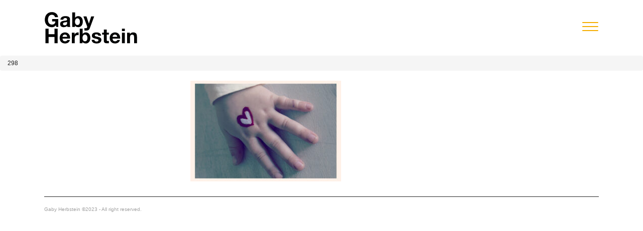

--- FILE ---
content_type: text/html; charset=UTF-8
request_url: https://www.gabyherbstein.com/commissions/sony-momentos-intimos/attachment/298/
body_size: 8132
content:
<!doctype html>
<html lang="en">
  <head>
    <!-- Required meta tags -->
    <meta charset="utf-8">
    <meta http-equiv="X-UA-Compatible" content="IE=edge">
    <meta name="viewport" content="width=device-width, initial-scale=1, minimum-scale=1, maximum-scale=1" />
    <meta name="author" content="Gaby Herbstein">
    <link rel="shortcut icon" href="https://www.gabyherbstein.com/wp-content/themes/photography/favicon-gh.jpg" type="image/x-icon">


    <link rel="stylesheet" href="https://stackpath.bootstrapcdn.com/bootstrap/3.4.1/css/bootstrap.min.css">
    <link href="https://cdnjs.cloudflare.com/ajax/libs/animate.css/4.0.0/animate.min.css" rel="stylesheet">
    <!--link rel="stylesheet" href="https://use.fontawesome.com/releases/v5.7.2/css/all.css"-->
	<link href="https://www.gabyherbstein.com/wp-content/themes/photography/fonts/fontawesome-free-5.15.4-web/css/all.css" rel="stylesheet">
    <link rel="stylesheet" href="https://cdnjs.cloudflare.com/ajax/libs/OwlCarousel2/2.3.4/assets/owl.carousel.min.css">
    <link rel="stylesheet" href="https://cdnjs.cloudflare.com/ajax/libs/OwlCarousel2/2.3.4/assets/owl.theme.default.min.css">
    <link rel="stylesheet" href="https://www.gabyherbstein.com/wp-content/themes/photography/css/vegas.css">

    <link rel="stylesheet" href="https://www.gabyherbstein.com/wp-content/themes/photography/style.css" type="text/css" media="screen" />

    <link rel="stylesheet" href="https://www.gabyherbstein.com/wp-content/themes/photography/css/lightbox.css" type="text/css" media="screen" />
    <link rel="stylesheet" href="https://www.gabyherbstein.com/wp-content/themes/photography/css/items.css" type="text/css" media="screen" />

    <title>
      298  @  Gaby Herbstein  </title>
  <meta name='robots' content='max-image-preview:large' />
<link rel="alternate" type="application/rss+xml" title="Gaby Herbstein &raquo; Comentario 298 del feed" href="https://www.gabyherbstein.com/commissions/sony-momentos-intimos/attachment/298/feed/" />
<link rel="alternate" title="oEmbed (JSON)" type="application/json+oembed" href="https://www.gabyherbstein.com/wp-json/oembed/1.0/embed?url=https%3A%2F%2Fwww.gabyherbstein.com%2Fcommissions%2Fsony-momentos-intimos%2Fattachment%2F298%2F" />
<link rel="alternate" title="oEmbed (XML)" type="text/xml+oembed" href="https://www.gabyherbstein.com/wp-json/oembed/1.0/embed?url=https%3A%2F%2Fwww.gabyherbstein.com%2Fcommissions%2Fsony-momentos-intimos%2Fattachment%2F298%2F&#038;format=xml" />
<style id='wp-img-auto-sizes-contain-inline-css' type='text/css'>
img:is([sizes=auto i],[sizes^="auto," i]){contain-intrinsic-size:3000px 1500px}
/*# sourceURL=wp-img-auto-sizes-contain-inline-css */
</style>
<style id='wp-emoji-styles-inline-css' type='text/css'>

	img.wp-smiley, img.emoji {
		display: inline !important;
		border: none !important;
		box-shadow: none !important;
		height: 1em !important;
		width: 1em !important;
		margin: 0 0.07em !important;
		vertical-align: -0.1em !important;
		background: none !important;
		padding: 0 !important;
	}
/*# sourceURL=wp-emoji-styles-inline-css */
</style>
<style id='wp-block-library-inline-css' type='text/css'>
:root{--wp-block-synced-color:#7a00df;--wp-block-synced-color--rgb:122,0,223;--wp-bound-block-color:var(--wp-block-synced-color);--wp-editor-canvas-background:#ddd;--wp-admin-theme-color:#007cba;--wp-admin-theme-color--rgb:0,124,186;--wp-admin-theme-color-darker-10:#006ba1;--wp-admin-theme-color-darker-10--rgb:0,107,160.5;--wp-admin-theme-color-darker-20:#005a87;--wp-admin-theme-color-darker-20--rgb:0,90,135;--wp-admin-border-width-focus:2px}@media (min-resolution:192dpi){:root{--wp-admin-border-width-focus:1.5px}}.wp-element-button{cursor:pointer}:root .has-very-light-gray-background-color{background-color:#eee}:root .has-very-dark-gray-background-color{background-color:#313131}:root .has-very-light-gray-color{color:#eee}:root .has-very-dark-gray-color{color:#313131}:root .has-vivid-green-cyan-to-vivid-cyan-blue-gradient-background{background:linear-gradient(135deg,#00d084,#0693e3)}:root .has-purple-crush-gradient-background{background:linear-gradient(135deg,#34e2e4,#4721fb 50%,#ab1dfe)}:root .has-hazy-dawn-gradient-background{background:linear-gradient(135deg,#faaca8,#dad0ec)}:root .has-subdued-olive-gradient-background{background:linear-gradient(135deg,#fafae1,#67a671)}:root .has-atomic-cream-gradient-background{background:linear-gradient(135deg,#fdd79a,#004a59)}:root .has-nightshade-gradient-background{background:linear-gradient(135deg,#330968,#31cdcf)}:root .has-midnight-gradient-background{background:linear-gradient(135deg,#020381,#2874fc)}:root{--wp--preset--font-size--normal:16px;--wp--preset--font-size--huge:42px}.has-regular-font-size{font-size:1em}.has-larger-font-size{font-size:2.625em}.has-normal-font-size{font-size:var(--wp--preset--font-size--normal)}.has-huge-font-size{font-size:var(--wp--preset--font-size--huge)}.has-text-align-center{text-align:center}.has-text-align-left{text-align:left}.has-text-align-right{text-align:right}.has-fit-text{white-space:nowrap!important}#end-resizable-editor-section{display:none}.aligncenter{clear:both}.items-justified-left{justify-content:flex-start}.items-justified-center{justify-content:center}.items-justified-right{justify-content:flex-end}.items-justified-space-between{justify-content:space-between}.screen-reader-text{border:0;clip-path:inset(50%);height:1px;margin:-1px;overflow:hidden;padding:0;position:absolute;width:1px;word-wrap:normal!important}.screen-reader-text:focus{background-color:#ddd;clip-path:none;color:#444;display:block;font-size:1em;height:auto;left:5px;line-height:normal;padding:15px 23px 14px;text-decoration:none;top:5px;width:auto;z-index:100000}html :where(.has-border-color){border-style:solid}html :where([style*=border-top-color]){border-top-style:solid}html :where([style*=border-right-color]){border-right-style:solid}html :where([style*=border-bottom-color]){border-bottom-style:solid}html :where([style*=border-left-color]){border-left-style:solid}html :where([style*=border-width]){border-style:solid}html :where([style*=border-top-width]){border-top-style:solid}html :where([style*=border-right-width]){border-right-style:solid}html :where([style*=border-bottom-width]){border-bottom-style:solid}html :where([style*=border-left-width]){border-left-style:solid}html :where(img[class*=wp-image-]){height:auto;max-width:100%}:where(figure){margin:0 0 1em}html :where(.is-position-sticky){--wp-admin--admin-bar--position-offset:var(--wp-admin--admin-bar--height,0px)}@media screen and (max-width:600px){html :where(.is-position-sticky){--wp-admin--admin-bar--position-offset:0px}}

/*# sourceURL=wp-block-library-inline-css */
</style><style id='global-styles-inline-css' type='text/css'>
:root{--wp--preset--aspect-ratio--square: 1;--wp--preset--aspect-ratio--4-3: 4/3;--wp--preset--aspect-ratio--3-4: 3/4;--wp--preset--aspect-ratio--3-2: 3/2;--wp--preset--aspect-ratio--2-3: 2/3;--wp--preset--aspect-ratio--16-9: 16/9;--wp--preset--aspect-ratio--9-16: 9/16;--wp--preset--color--black: #000000;--wp--preset--color--cyan-bluish-gray: #abb8c3;--wp--preset--color--white: #ffffff;--wp--preset--color--pale-pink: #f78da7;--wp--preset--color--vivid-red: #cf2e2e;--wp--preset--color--luminous-vivid-orange: #ff6900;--wp--preset--color--luminous-vivid-amber: #fcb900;--wp--preset--color--light-green-cyan: #7bdcb5;--wp--preset--color--vivid-green-cyan: #00d084;--wp--preset--color--pale-cyan-blue: #8ed1fc;--wp--preset--color--vivid-cyan-blue: #0693e3;--wp--preset--color--vivid-purple: #9b51e0;--wp--preset--gradient--vivid-cyan-blue-to-vivid-purple: linear-gradient(135deg,rgb(6,147,227) 0%,rgb(155,81,224) 100%);--wp--preset--gradient--light-green-cyan-to-vivid-green-cyan: linear-gradient(135deg,rgb(122,220,180) 0%,rgb(0,208,130) 100%);--wp--preset--gradient--luminous-vivid-amber-to-luminous-vivid-orange: linear-gradient(135deg,rgb(252,185,0) 0%,rgb(255,105,0) 100%);--wp--preset--gradient--luminous-vivid-orange-to-vivid-red: linear-gradient(135deg,rgb(255,105,0) 0%,rgb(207,46,46) 100%);--wp--preset--gradient--very-light-gray-to-cyan-bluish-gray: linear-gradient(135deg,rgb(238,238,238) 0%,rgb(169,184,195) 100%);--wp--preset--gradient--cool-to-warm-spectrum: linear-gradient(135deg,rgb(74,234,220) 0%,rgb(151,120,209) 20%,rgb(207,42,186) 40%,rgb(238,44,130) 60%,rgb(251,105,98) 80%,rgb(254,248,76) 100%);--wp--preset--gradient--blush-light-purple: linear-gradient(135deg,rgb(255,206,236) 0%,rgb(152,150,240) 100%);--wp--preset--gradient--blush-bordeaux: linear-gradient(135deg,rgb(254,205,165) 0%,rgb(254,45,45) 50%,rgb(107,0,62) 100%);--wp--preset--gradient--luminous-dusk: linear-gradient(135deg,rgb(255,203,112) 0%,rgb(199,81,192) 50%,rgb(65,88,208) 100%);--wp--preset--gradient--pale-ocean: linear-gradient(135deg,rgb(255,245,203) 0%,rgb(182,227,212) 50%,rgb(51,167,181) 100%);--wp--preset--gradient--electric-grass: linear-gradient(135deg,rgb(202,248,128) 0%,rgb(113,206,126) 100%);--wp--preset--gradient--midnight: linear-gradient(135deg,rgb(2,3,129) 0%,rgb(40,116,252) 100%);--wp--preset--font-size--small: 13px;--wp--preset--font-size--medium: 20px;--wp--preset--font-size--large: 36px;--wp--preset--font-size--x-large: 42px;--wp--preset--spacing--20: 0.44rem;--wp--preset--spacing--30: 0.67rem;--wp--preset--spacing--40: 1rem;--wp--preset--spacing--50: 1.5rem;--wp--preset--spacing--60: 2.25rem;--wp--preset--spacing--70: 3.38rem;--wp--preset--spacing--80: 5.06rem;--wp--preset--shadow--natural: 6px 6px 9px rgba(0, 0, 0, 0.2);--wp--preset--shadow--deep: 12px 12px 50px rgba(0, 0, 0, 0.4);--wp--preset--shadow--sharp: 6px 6px 0px rgba(0, 0, 0, 0.2);--wp--preset--shadow--outlined: 6px 6px 0px -3px rgb(255, 255, 255), 6px 6px rgb(0, 0, 0);--wp--preset--shadow--crisp: 6px 6px 0px rgb(0, 0, 0);}:where(.is-layout-flex){gap: 0.5em;}:where(.is-layout-grid){gap: 0.5em;}body .is-layout-flex{display: flex;}.is-layout-flex{flex-wrap: wrap;align-items: center;}.is-layout-flex > :is(*, div){margin: 0;}body .is-layout-grid{display: grid;}.is-layout-grid > :is(*, div){margin: 0;}:where(.wp-block-columns.is-layout-flex){gap: 2em;}:where(.wp-block-columns.is-layout-grid){gap: 2em;}:where(.wp-block-post-template.is-layout-flex){gap: 1.25em;}:where(.wp-block-post-template.is-layout-grid){gap: 1.25em;}.has-black-color{color: var(--wp--preset--color--black) !important;}.has-cyan-bluish-gray-color{color: var(--wp--preset--color--cyan-bluish-gray) !important;}.has-white-color{color: var(--wp--preset--color--white) !important;}.has-pale-pink-color{color: var(--wp--preset--color--pale-pink) !important;}.has-vivid-red-color{color: var(--wp--preset--color--vivid-red) !important;}.has-luminous-vivid-orange-color{color: var(--wp--preset--color--luminous-vivid-orange) !important;}.has-luminous-vivid-amber-color{color: var(--wp--preset--color--luminous-vivid-amber) !important;}.has-light-green-cyan-color{color: var(--wp--preset--color--light-green-cyan) !important;}.has-vivid-green-cyan-color{color: var(--wp--preset--color--vivid-green-cyan) !important;}.has-pale-cyan-blue-color{color: var(--wp--preset--color--pale-cyan-blue) !important;}.has-vivid-cyan-blue-color{color: var(--wp--preset--color--vivid-cyan-blue) !important;}.has-vivid-purple-color{color: var(--wp--preset--color--vivid-purple) !important;}.has-black-background-color{background-color: var(--wp--preset--color--black) !important;}.has-cyan-bluish-gray-background-color{background-color: var(--wp--preset--color--cyan-bluish-gray) !important;}.has-white-background-color{background-color: var(--wp--preset--color--white) !important;}.has-pale-pink-background-color{background-color: var(--wp--preset--color--pale-pink) !important;}.has-vivid-red-background-color{background-color: var(--wp--preset--color--vivid-red) !important;}.has-luminous-vivid-orange-background-color{background-color: var(--wp--preset--color--luminous-vivid-orange) !important;}.has-luminous-vivid-amber-background-color{background-color: var(--wp--preset--color--luminous-vivid-amber) !important;}.has-light-green-cyan-background-color{background-color: var(--wp--preset--color--light-green-cyan) !important;}.has-vivid-green-cyan-background-color{background-color: var(--wp--preset--color--vivid-green-cyan) !important;}.has-pale-cyan-blue-background-color{background-color: var(--wp--preset--color--pale-cyan-blue) !important;}.has-vivid-cyan-blue-background-color{background-color: var(--wp--preset--color--vivid-cyan-blue) !important;}.has-vivid-purple-background-color{background-color: var(--wp--preset--color--vivid-purple) !important;}.has-black-border-color{border-color: var(--wp--preset--color--black) !important;}.has-cyan-bluish-gray-border-color{border-color: var(--wp--preset--color--cyan-bluish-gray) !important;}.has-white-border-color{border-color: var(--wp--preset--color--white) !important;}.has-pale-pink-border-color{border-color: var(--wp--preset--color--pale-pink) !important;}.has-vivid-red-border-color{border-color: var(--wp--preset--color--vivid-red) !important;}.has-luminous-vivid-orange-border-color{border-color: var(--wp--preset--color--luminous-vivid-orange) !important;}.has-luminous-vivid-amber-border-color{border-color: var(--wp--preset--color--luminous-vivid-amber) !important;}.has-light-green-cyan-border-color{border-color: var(--wp--preset--color--light-green-cyan) !important;}.has-vivid-green-cyan-border-color{border-color: var(--wp--preset--color--vivid-green-cyan) !important;}.has-pale-cyan-blue-border-color{border-color: var(--wp--preset--color--pale-cyan-blue) !important;}.has-vivid-cyan-blue-border-color{border-color: var(--wp--preset--color--vivid-cyan-blue) !important;}.has-vivid-purple-border-color{border-color: var(--wp--preset--color--vivid-purple) !important;}.has-vivid-cyan-blue-to-vivid-purple-gradient-background{background: var(--wp--preset--gradient--vivid-cyan-blue-to-vivid-purple) !important;}.has-light-green-cyan-to-vivid-green-cyan-gradient-background{background: var(--wp--preset--gradient--light-green-cyan-to-vivid-green-cyan) !important;}.has-luminous-vivid-amber-to-luminous-vivid-orange-gradient-background{background: var(--wp--preset--gradient--luminous-vivid-amber-to-luminous-vivid-orange) !important;}.has-luminous-vivid-orange-to-vivid-red-gradient-background{background: var(--wp--preset--gradient--luminous-vivid-orange-to-vivid-red) !important;}.has-very-light-gray-to-cyan-bluish-gray-gradient-background{background: var(--wp--preset--gradient--very-light-gray-to-cyan-bluish-gray) !important;}.has-cool-to-warm-spectrum-gradient-background{background: var(--wp--preset--gradient--cool-to-warm-spectrum) !important;}.has-blush-light-purple-gradient-background{background: var(--wp--preset--gradient--blush-light-purple) !important;}.has-blush-bordeaux-gradient-background{background: var(--wp--preset--gradient--blush-bordeaux) !important;}.has-luminous-dusk-gradient-background{background: var(--wp--preset--gradient--luminous-dusk) !important;}.has-pale-ocean-gradient-background{background: var(--wp--preset--gradient--pale-ocean) !important;}.has-electric-grass-gradient-background{background: var(--wp--preset--gradient--electric-grass) !important;}.has-midnight-gradient-background{background: var(--wp--preset--gradient--midnight) !important;}.has-small-font-size{font-size: var(--wp--preset--font-size--small) !important;}.has-medium-font-size{font-size: var(--wp--preset--font-size--medium) !important;}.has-large-font-size{font-size: var(--wp--preset--font-size--large) !important;}.has-x-large-font-size{font-size: var(--wp--preset--font-size--x-large) !important;}
/*# sourceURL=global-styles-inline-css */
</style>

<style id='classic-theme-styles-inline-css' type='text/css'>
/*! This file is auto-generated */
.wp-block-button__link{color:#fff;background-color:#32373c;border-radius:9999px;box-shadow:none;text-decoration:none;padding:calc(.667em + 2px) calc(1.333em + 2px);font-size:1.125em}.wp-block-file__button{background:#32373c;color:#fff;text-decoration:none}
/*# sourceURL=/wp-includes/css/classic-themes.min.css */
</style>
<link rel='stylesheet' id='contact-form-7-css' href='https://www.gabyherbstein.com/wp-content/plugins/contact-form-7/includes/css/styles.css?ver=6.1.4' type='text/css' media='all' />
<link rel="https://api.w.org/" href="https://www.gabyherbstein.com/wp-json/" /><link rel="alternate" title="JSON" type="application/json" href="https://www.gabyherbstein.com/wp-json/wp/v2/media/1290" /><link rel="EditURI" type="application/rsd+xml" title="RSD" href="https://www.gabyherbstein.com/xmlrpc.php?rsd" />
<meta name="generator" content="WordPress 6.9" />
<link rel="canonical" href="https://www.gabyherbstein.com/commissions/sony-momentos-intimos/attachment/298/" />
<link rel='shortlink' href='https://www.gabyherbstein.com/?p=1290' />
</head>

<body class="attachment wp-singular attachment-template-default single single-attachment postid-1290 attachmentid-1290 attachment-jpeg wp-theme-photography">

	<div id="loadingMask" style="width: 100%; height: 100%; position: fixed; background: #fff; color: #fff; display:none;">Loading...</div>

	<div id="site" class="container-fluid p0">
	
	<header>
		<div class="logo">
		  <a class="animate__animated animate__fadeIn navbar-brand navbar-left sf" href="https://www.gabyherbstein.com" title="Gaby Herbstein">
			<img src="https://www.gabyherbstein.com/wp-content/themes/photography/img/logo.svg" alt="" class=""/>		  </a>
		</div>
		<div class="navbar">
			  <div class="container-fluid nav-container">
				<nav>			
				<input class="checkbox" type="checkbox" name="" id="" /><div class="hamburger-lines"><span class="line line1"></span><span class="line line2"></span><span class="line line3"></span></div>
				
				<ul id="menu-principal" class="menu-items"><li id="menu-item-33" class="btn-art-projects menu-item menu-item-type-post_type menu-item-object-page menu-item-33"><a title="Art Projects" href="https://www.gabyherbstein.com/art-projects/">Art Projects</a></li>
<li id="menu-item-88" class="btn-commissions menu-item menu-item-type-post_type menu-item-object-page menu-item-88"><a title="Commissions" href="https://www.gabyherbstein.com/commissions/">Commissions</a></li>
<li id="menu-item-91" class="btn-journeys menu-item menu-item-type-post_type menu-item-object-page menu-item-91"><a title="Journeys" href="https://www.gabyherbstein.com/journeys/">Journeys</a></li>
<li id="menu-item-94" class="btn-portraits menu-item menu-item-type-post_type menu-item-object-page menu-item-94"><a title="Portraits" href="https://www.gabyherbstein.com/portraits/">Portraits</a></li>
<li id="menu-item-96" class="btn-publications menu-item menu-item-type-post_type menu-item-object-page menu-item-96"><a title="Publications" href="https://www.gabyherbstein.com/publications/">Publications</a></li>
<li id="menu-item-90" class="btn-exhibitions menu-item menu-item-type-post_type menu-item-object-page menu-item-90"><a title="Exhibitions" href="https://www.gabyherbstein.com/exhibitions/">Exhibitions</a></li>
<li id="menu-item-97" class="btn-talks menu-item menu-item-type-post_type menu-item-object-page menu-item-97"><a title="Talks &amp; Workshops" href="https://www.gabyherbstein.com/talks-workshops/">Talks &amp; Workshops</a></li>
<li id="menu-item-4888" class="hidden menu-item menu-item-type-custom menu-item-object-custom menu-item-4888"><a title="Gallery" target="_blank" href="http://ghgallery.gabyherbstein.com">Gallery</a></li>
<li id="menu-item-92" class="btn-news menu-item menu-item-type-post_type menu-item-object-page menu-item-92"><a title="News" href="https://www.gabyherbstein.com/news/">News</a></li>
<li id="menu-item-86" class="btn-bio menu-item menu-item-type-post_type menu-item-object-page menu-item-86"><a title="Bio" href="https://www.gabyherbstein.com/bio/">Bio</a></li>
<li id="menu-item-688" class="btn-press menu-item menu-item-type-custom menu-item-object-custom menu-item-688"><a title="Press" target="_blank" href="https://gabyherbsteinpress.wordpress.com/">Press</a></li>
<li id="menu-item-89" class="btn-contact menu-item menu-item-type-post_type menu-item-object-page menu-item-89"><a title="Contact" href="https://www.gabyherbstein.com/contact/">Contact</a></li>
<li id="menu-item-689" class="btn-bubble menu-item menu-item-type-custom menu-item-object-custom menu-item-689"><a title="Bubble Studios" target="_blank" href="https://bubblestudios.com.ar/">Bubble Studios</a></li>
<li id="menu-item-4876" class="btn-follow menu-item menu-item-type-custom menu-item-object-custom menu-item-has-children menu-item-4876 dropdown"><a title="Follow us" href="#" data-toggle="dropdown" class="dropdown-toggle" aria-haspopup="true">Follow us <span class="caret"></span></a>
<ul role="menu" class=" dropdown-menu">
	<li id="menu-item-4887" class="col-xs-6 m10 fab fa-facebook-f fa-2x menu-item menu-item-type-custom menu-item-object-custom menu-item-4887"><a title="Facebook" target="_blank" href="http://facebook.com/pages/Gaby-Herbstein/45423243023">Facebook</a></li>
	<li id="menu-item-4886" class="col-xs-6 m10 fab fa-instagram fa-2x menu-item menu-item-type-custom menu-item-object-custom menu-item-4886"><a title="Instagram" target="_blank" href="http://instagram.com/gabyherbstein">Instagram</a></li>
	<li id="menu-item-4879" class="col-xs-6 fab fa-wordpress fa-2x m10 menu-item menu-item-type-custom menu-item-object-custom menu-item-4879"><a title="WordPress" target="_blank" href="http://gabyherbsteinpress.wordpress.com/">WordPress</a></li>
	<li id="menu-item-4880" class="col-xs-6 fab fa-vimeo fa-2x m10 menu-item menu-item-type-custom menu-item-object-custom menu-item-4880"><a title="Vimeo" target="_blank" href="http://vimeo.com/gabyherbstein">Vimeo</a></li>
	<li id="menu-item-4881" class="col-xs-6 fab fa-pinterest fa-2x m10 menu-item menu-item-type-custom menu-item-object-custom menu-item-4881"><a title="Pinterest" target="_blank" href="http://pinterest.com/gabyherbstein">Pinterest</a></li>
	<li id="menu-item-4882" class="col-xs-6 fab fa-flickr fa-2x m10 menu-item menu-item-type-custom menu-item-object-custom menu-item-4882"><a title="Flickr" target="_blank" href="http://flickr.com/photos/gabyherbstein/">Flickr</a></li>
	<li id="menu-item-4883" class="col-xs-6 fab fa-twitter fa-2x m10 menu-item menu-item-type-custom menu-item-object-custom menu-item-4883"><a title="Twitter" target="_blank" href="http://twitter.com/Gaby_Herbstein">Twitter</a></li>
	<li id="menu-item-4884" class="col-xs-6 fab fa-behance fa-2x m10 menu-item menu-item-type-custom menu-item-object-custom menu-item-4884"><a title="Behance" target="_blank" href="http://behance.net/gabyherbstein">Behance</a></li>
</ul>
</li>
</ul>			  
				</nav>
			</div>
		</div>
</header>

<div class="breadcrumb">
  <div class="taxonomy">

	</div>
  <div class="nombre">298</div>
</div>


<section id="post-1290" class="container-fluid">
	


		<div class="col-md-offset-3 col-md-6">
			<p class="attachment"><a href='https://www.gabyherbstein.com/wp-content/uploads/2023/03/298.jpg'><img fetchpriority="high" decoding="async" width="300" height="201" src="https://www.gabyherbstein.com/wp-content/uploads/2023/03/298-300x201.jpg" class="attachment-medium size-medium" alt="" srcset="https://www.gabyherbstein.com/wp-content/uploads/2023/03/298-300x201.jpg 300w, https://www.gabyherbstein.com/wp-content/uploads/2023/03/298-1024x685.jpg 1024w, https://www.gabyherbstein.com/wp-content/uploads/2023/03/298-768x514.jpg 768w, https://www.gabyherbstein.com/wp-content/uploads/2023/03/298-1536x1028.jpg 1536w, https://www.gabyherbstein.com/wp-content/uploads/2023/03/298-225x150.jpg 225w, https://www.gabyherbstein.com/wp-content/uploads/2023/03/298.jpg 1936w" sizes="(max-width: 300px) 100vw, 300px" /></a></p>
    </div>

  	</section>



<section class="container-fluid footer animate__animated animate__fadeInUp" id="footer">
      <div class="col-xs-12 pl0">Gaby Herbstein ©2023 - All right reserved.</div>
      <div class="col-xs-0 pr0 none"><!-- Powered by <a href="https://visualko.com" title="" target="_blank">Visual Knock Out</a> --></div>
</section>

</div> <!-- #site -->

<script src="https://code.jquery.com/jquery-1.12.4.min.js"></script>
<script src="https://stackpath.bootstrapcdn.com/bootstrap/3.4.1/js/bootstrap.min.js"></script>
<script src="https://cdnjs.cloudflare.com/ajax/libs/graingert-wow/1.2.2/wow.min.js"></script>
<script src="https://cdnjs.cloudflare.com/ajax/libs/vegas/2.5.1/vegas.js"></script>
<script src="https://cdnjs.cloudflare.com/ajax/libs/OwlCarousel2/2.3.4/owl.carousel.min.js"></script>
<script src="https://www.gabyherbstein.com/wp-content/themes/photography/js/lightbox.js"></script>
<script type="text/javascript">new WOW().init();</script>

<script>
	$(document).ready(function(){

        $("#grid_gallery").hide();
        $(".info").hide();
        //$("#footer").hide();

        $("#fold").click(function () {
			$("#grid_gallery").toggle();
			// $("#footer").hide();
			$(".info").hide();
			$(".my-controls-btns").hide();
			$("#slider_gallery").toggle();
            $("#fold_p2").toggle();
			$("#fold_p").fadeOut(function () {
				$("#fold_p").text(($("#fold_p").text() == 'VIEW ALL') ? '' : 'VIEW ALL').fadeIn();
			})
		});

        $("#fold_p2").click(function () {
			$(".info").toggle();
			//  $("#footer").toggle();
			$("#fold_p2").fadeOut(function () {
				$("#fold_p2").text(($("#fold_p2").text() == '+ info') ? '- info' : '+ info').fadeIn();
			})
        });
				

        var owl = $("#slider_gallery");
		var items = owl.find('.owl-item:not(.cloned)');
		var totalSlides = items.length;

		owl.owlCarousel({
			loop:false,
			rewind: true,
			margin:0,
			nav:true,
			dots: false,
			autoplay:false,
			autoplayTimeout:6000,
			animateOut: 'animate__fadeOut',
			animateIn: 'animate__fadeIn',
			responsive:{
			  0:{
				items:1
			  },
			  600:{
				items:1
			  },
			  1000:{
				items:1
			  }
			},
			onInitialized: function() {
			  var items = owl.find('.owl-item:not(.cloned)');
			  totalSlides = items.length;
			  $(".numero").html("1/" + totalSlides);
			  console.log('Total slides:', totalSlides);
			},
			onChanged: function(event) {
			  var actual = event.item.index + 1;
			  if (actual <= totalSlides) {
				$(".numero").html(actual + "/" + totalSlides);
			  }
			},
		});

		document.getElementById('next-slide').addEventListener('click', function(){
		   $('#slider_gallery').trigger('next.owl.carousel');
		});

		document.getElementById('prev-slide').addEventListener('click', function(){
		   $('#slider_gallery').trigger('prev.owl.carousel');
		});

		// Set up click event for grid images
		$('#grid_gallery a').click(function(e) {

			e.preventDefault();

			// Get the index of the clicked image
			var index = $(this).data('index');

			// Move the carousel to the clicked image
			$('#slider_gallery').trigger('to.owl.carousel', index);

			$("#grid_gallery").hide();
			// $("#footer").hide();
			$("#slider_gallery").show();
			$("#fold_p2").show();
			$(".my-controls-btns").show();

			$("#fold_p").fadeOut(function () {
				$("#fold_p").text(($("#fold_p").text() == 'VIEW ALL') ? 'HIDE' : 'VIEW ALL').fadeIn();
				// $("#footer").hide();
			})
		});

		$('ul#grid_gallery').each(function(){

			// Cache the highest
			var highestBox = 0;

			// Select and loop the elements you want to equalise
			$('ul#grid_gallery li', this).each(function(){

				// If this box is higher than the cached highest then store it
				if($(this).height() > highestBox) {
					highestBox = $(this).height();
				}
			});

			// Set the height of all those children to whichever was highest
			$('ul#grid_gallery li',this).height(highestBox);

		});
	})

	/*///////////////*           woocommerce twerk           */////////////////

	//At the bottom of your jQuery code, put this:
    $('#loadingMask').fadeOut();

    if( $('body').hasClass('single-art_projects') === true ){
		$('.btn-art-projects').addClass('active');
    }
    if( $('body').hasClass('single-commissions') === true ){
        $('.btn-commissions').addClass('active');
    }
    if( $('body').hasClass('single-journeys') === true ){
        $('.btn-journeys').addClass('active');
    }
    if( $('body').hasClass('single-portraits') === true ){
        $('.btn-portraits').addClass('active');
    }
    if( $('body').hasClass('single-publications') === true ){
        $('.btn-publications').addClass('active');
    }
    if( $('body').hasClass('single-exhibitions') === true ){
        $('.btn-exhibitions').addClass('active');
    }
    if( $('body').hasClass('single-talksworkshops') === true ){
        $('.btn-talks').addClass('active');
    }
    if( $('body').hasClass('single-news') === true ){
        $('.btn-news').addClass('active');
    }

	function view_info(){

		if($(".expand").is(':visible')){
			$(".expand").slideUp('slow');
			$(".info-container .plus-info span").html("+");
		} else {
			$(".expand").show();
			$("html, body").animate({ scrollTop: $('body').height() }, 3000,function(){
				$(".info-container .plus-info span").html("-");
			});
		}
	}

 </script>

 <script type="speculationrules">
{"prefetch":[{"source":"document","where":{"and":[{"href_matches":"/*"},{"not":{"href_matches":["/wp-*.php","/wp-admin/*","/wp-content/uploads/*","/wp-content/*","/wp-content/plugins/*","/wp-content/themes/photography/*","/*\\?(.+)"]}},{"not":{"selector_matches":"a[rel~=\"nofollow\"]"}},{"not":{"selector_matches":".no-prefetch, .no-prefetch a"}}]},"eagerness":"conservative"}]}
</script>
<script type="text/javascript" src="https://www.gabyherbstein.com/wp-includes/js/dist/hooks.min.js?ver=dd5603f07f9220ed27f1" id="wp-hooks-js"></script>
<script type="text/javascript" src="https://www.gabyherbstein.com/wp-includes/js/dist/i18n.min.js?ver=c26c3dc7bed366793375" id="wp-i18n-js"></script>
<script type="text/javascript" id="wp-i18n-js-after">
/* <![CDATA[ */
wp.i18n.setLocaleData( { 'text direction\u0004ltr': [ 'ltr' ] } );
//# sourceURL=wp-i18n-js-after
/* ]]> */
</script>
<script type="text/javascript" src="https://www.gabyherbstein.com/wp-content/plugins/contact-form-7/includes/swv/js/index.js?ver=6.1.4" id="swv-js"></script>
<script type="text/javascript" id="contact-form-7-js-translations">
/* <![CDATA[ */
( function( domain, translations ) {
	var localeData = translations.locale_data[ domain ] || translations.locale_data.messages;
	localeData[""].domain = domain;
	wp.i18n.setLocaleData( localeData, domain );
} )( "contact-form-7", {"translation-revision-date":"2025-12-01 15:45:40+0000","generator":"GlotPress\/4.0.3","domain":"messages","locale_data":{"messages":{"":{"domain":"messages","plural-forms":"nplurals=2; plural=n != 1;","lang":"es"},"This contact form is placed in the wrong place.":["Este formulario de contacto est\u00e1 situado en el lugar incorrecto."],"Error:":["Error:"]}},"comment":{"reference":"includes\/js\/index.js"}} );
//# sourceURL=contact-form-7-js-translations
/* ]]> */
</script>
<script type="text/javascript" id="contact-form-7-js-before">
/* <![CDATA[ */
var wpcf7 = {
    "api": {
        "root": "https:\/\/www.gabyherbstein.com\/wp-json\/",
        "namespace": "contact-form-7\/v1"
    }
};
//# sourceURL=contact-form-7-js-before
/* ]]> */
</script>
<script type="text/javascript" src="https://www.gabyherbstein.com/wp-content/plugins/contact-form-7/includes/js/index.js?ver=6.1.4" id="contact-form-7-js"></script>
<script id="wp-emoji-settings" type="application/json">
{"baseUrl":"https://s.w.org/images/core/emoji/17.0.2/72x72/","ext":".png","svgUrl":"https://s.w.org/images/core/emoji/17.0.2/svg/","svgExt":".svg","source":{"concatemoji":"https://www.gabyherbstein.com/wp-includes/js/wp-emoji-release.min.js?ver=6.9"}}
</script>
<script type="module">
/* <![CDATA[ */
/*! This file is auto-generated */
const a=JSON.parse(document.getElementById("wp-emoji-settings").textContent),o=(window._wpemojiSettings=a,"wpEmojiSettingsSupports"),s=["flag","emoji"];function i(e){try{var t={supportTests:e,timestamp:(new Date).valueOf()};sessionStorage.setItem(o,JSON.stringify(t))}catch(e){}}function c(e,t,n){e.clearRect(0,0,e.canvas.width,e.canvas.height),e.fillText(t,0,0);t=new Uint32Array(e.getImageData(0,0,e.canvas.width,e.canvas.height).data);e.clearRect(0,0,e.canvas.width,e.canvas.height),e.fillText(n,0,0);const a=new Uint32Array(e.getImageData(0,0,e.canvas.width,e.canvas.height).data);return t.every((e,t)=>e===a[t])}function p(e,t){e.clearRect(0,0,e.canvas.width,e.canvas.height),e.fillText(t,0,0);var n=e.getImageData(16,16,1,1);for(let e=0;e<n.data.length;e++)if(0!==n.data[e])return!1;return!0}function u(e,t,n,a){switch(t){case"flag":return n(e,"\ud83c\udff3\ufe0f\u200d\u26a7\ufe0f","\ud83c\udff3\ufe0f\u200b\u26a7\ufe0f")?!1:!n(e,"\ud83c\udde8\ud83c\uddf6","\ud83c\udde8\u200b\ud83c\uddf6")&&!n(e,"\ud83c\udff4\udb40\udc67\udb40\udc62\udb40\udc65\udb40\udc6e\udb40\udc67\udb40\udc7f","\ud83c\udff4\u200b\udb40\udc67\u200b\udb40\udc62\u200b\udb40\udc65\u200b\udb40\udc6e\u200b\udb40\udc67\u200b\udb40\udc7f");case"emoji":return!a(e,"\ud83e\u1fac8")}return!1}function f(e,t,n,a){let r;const o=(r="undefined"!=typeof WorkerGlobalScope&&self instanceof WorkerGlobalScope?new OffscreenCanvas(300,150):document.createElement("canvas")).getContext("2d",{willReadFrequently:!0}),s=(o.textBaseline="top",o.font="600 32px Arial",{});return e.forEach(e=>{s[e]=t(o,e,n,a)}),s}function r(e){var t=document.createElement("script");t.src=e,t.defer=!0,document.head.appendChild(t)}a.supports={everything:!0,everythingExceptFlag:!0},new Promise(t=>{let n=function(){try{var e=JSON.parse(sessionStorage.getItem(o));if("object"==typeof e&&"number"==typeof e.timestamp&&(new Date).valueOf()<e.timestamp+604800&&"object"==typeof e.supportTests)return e.supportTests}catch(e){}return null}();if(!n){if("undefined"!=typeof Worker&&"undefined"!=typeof OffscreenCanvas&&"undefined"!=typeof URL&&URL.createObjectURL&&"undefined"!=typeof Blob)try{var e="postMessage("+f.toString()+"("+[JSON.stringify(s),u.toString(),c.toString(),p.toString()].join(",")+"));",a=new Blob([e],{type:"text/javascript"});const r=new Worker(URL.createObjectURL(a),{name:"wpTestEmojiSupports"});return void(r.onmessage=e=>{i(n=e.data),r.terminate(),t(n)})}catch(e){}i(n=f(s,u,c,p))}t(n)}).then(e=>{for(const n in e)a.supports[n]=e[n],a.supports.everything=a.supports.everything&&a.supports[n],"flag"!==n&&(a.supports.everythingExceptFlag=a.supports.everythingExceptFlag&&a.supports[n]);var t;a.supports.everythingExceptFlag=a.supports.everythingExceptFlag&&!a.supports.flag,a.supports.everything||((t=a.source||{}).concatemoji?r(t.concatemoji):t.wpemoji&&t.twemoji&&(r(t.twemoji),r(t.wpemoji)))});
//# sourceURL=https://www.gabyherbstein.com/wp-includes/js/wp-emoji-loader.min.js
/* ]]> */
</script>

 </body>
</html>


--- FILE ---
content_type: text/css
request_url: https://www.gabyherbstein.com/wp-content/themes/photography/style.css
body_size: 5563
content:
/*

	Theme Name: Photography
	Theme URL: http://www.visualko.com/
	Description: Sitio web para fotografos.
	Author: Ernesto Schulz
	Author URI: http://www.visualko.com/
	Version: 1.0

*/

/*@import url('https://fonts.googleapis.com/css2?family=Lato:wght@100;300;400;900&display=swap');*/

@import url('https://fonts.googleapis.com/css2?family=Assistant:wght@200;400;800&display=swap');

:root{
  --negro:#000;
  --blanco:#fff;
  --claro:#f5f5f5;
  --oscuro:#222;
  --gris:#6f6f6f;
  --naranja:#f5ad00;

  --textoClaro:#eeedef;
  --textoGris:#6f6f6f;
  --textoOscuro:#222;
  --textoBlanco:#fff;

  --principal:#49206e;
  --secundario:#583c74;
  --tercero:#;
  --cuarto:#343434;
  --quinto:#2B2B2B;
}

/*
h2.titulo{
  color:var(--secundario);
  background:var(--quinto);
  text-shadow: 10px 10px 5px var(--cuarto);
}
*/

html, body {
	position: relative;
	height: 100%;
}
body {
  font-family: Arial;
  font-size: 12px;
  line-height: 14px;
  color:var(--oscuro);
  background: var(--blanco);
  padding:0px;
  margin: 0px;
}

body header {
	position: relative;
	height: 111px;
	margin: 0 0 0 88px;
}

.gallery{
  display: none !important;
}
ul#slider_gallery, ul#grid_gallery{
  margin: 0;
  padding: 0;
  list-style: none;
}
ul#slider_gallery{
  margin-bottom: 0px;
  position:relative;
}

li.slider-list-img{
  height:80vh
}
li.slider-list-img .contenedor-img{
  position: absolute;
  top: 50%;
  transform: translateY(-50%);
  width: 100%;
}

li.slider-list-img img{
  max-width: 100%;
  object-fit: cover;
}

.caption{
  position:absolute;
  bottom:0;
  right:0;
  width:auto;
  height:auto;
  color:#000;
  background: #fff;
  padding:5px;
  display: none;
}
.owl-nav {
	display: none;
  /*position:absolute;
  top:50%;
  width: 100%;
  margin-top: -32px !important;*/
}
/*.owl-theme .owl-nav [class*="owl-"] {
	opacity: 0.7;
}
.owl-theme .owl-nav [class*="owl-"]:hover {
	background: none;
	opacity: 1;
	color: transparent;
}
.owl-nav .owl-prev{
  position: absolute;
  left:-30px;
}
.owl-prev span, .owl-next span{
  font-size: 0px;
  color:transparent;
  width: 88px;
  height: 65px;
  display: inline-block;
  background: transparent url(img/grafica/flecha-right.png) center center no-repeat;
}
.owl-prev span {
	background: transparent url(img/grafica/flecha-left.png) center center no-repeat;
}
.owl-carousel .owl-nav button.owl-next:hover{
  color:#f5f5f5;
  background-color:none;
}
.owl-nav .owl-next{
  position: absolute;
  right:-30px;
}*/

.my-controls-btns {
  position: absolute;
  top: 50%;
  color: black;
  height: 65px;
  width: 20px;
}
#prev-slide,
#next-slide {
  left: 0px;
  font-size: 0px;
  color:transparent;
  width: 88px;
  height: 65px;
  display: inline-block;
  background: transparent url(img/grafica/flecha-left.png) center center no-repeat;
  cursor: pointer;
}
#next-slide {
  right: 0px;
  left: inherit;
  background: transparent url(img/grafica/flecha-right.png) center center no-repeat;
}

ul#grid_gallery li{
  margin:0 30px 30px 0;
  list-style: none;
  float:left;
}

ul#grid_gallery li a img{
  height: 150px;
  width:auto;
}

.info-container {
	background-color: #fff;
	z-index: 33;
	text-align: justify;
	color: #6c6c6c;
	margin: 0;
}
.info-container .plus-info {
	font-size: 14px;
	line-height: 30px;
	cursor: pointer;
}
.info-container .plus-info p {
	margin-bottom: 0;
}
.info-container .plus-info a {
	text-decoration: none;
	color: #040808;
}
.info-container .plus-info a span {
	color: #f5ad00;
}
.info-container .info-en {
	font-style: italic;
}

.centrada {
  display: block;
  margin-left: auto;
  margin-right: auto;
  width: 50%;
}

a{
  color:var(--oscuro);
}
a:hover{
  color:var(--oscuro);
  text-decoration: none;
}

input{
  color:var(--negro);
}


.clear{ clear:both;}

.hl{ clear:both; height:auto; overflow:hidden;}
.hlb{ clear:both; height:1px; overflow:hidden; background:#ebe9eb; margin-top:10px; margin-bottom:10px;}
.hl10{ clear:both;	height:10px;}
.hl20{ clear:both;	height:20px;}
.hl30{ clear:both;	height:30px;}
.hl50{ clear:both;	height:50px;}
.hl100{ clear:both;	height:100px;}
.hl150{	clear:both;	height:150px;}

.bb{ padding-bottom:10px; border-bottom:solid 1px #ccc; margin-bottom:10px;}
.bt{ padding-top:10px; border-top:solid 1px #ccc; margin-top:10px;}
.br{ padding-right:10px; border-right:solid 1px #ccc; margin-right:10px;}
.bl{ padding-left:10px; border-left:solid 1px #ccc; margin-left:10px;}

.p0{ padding:0;}
.pl0{ padding-left:0}
.pr0{ padding-right:0}
.m0{ margin:0;	}
.m10{margin:10px 0;}
.p50{ padding:50px 0;	}
.p100{ padding:100px 0;	}
.pbox { padding: 50px;}



.img-full{ width:100%;	height:auto;}
.center{ margin:auto 0;}

.btn-principal{
  background-color: var(--principal);
  color: var(--claro);
}
.btn-principal:hover{
  background-color: transparent !important;
  border:solid 1px;
  border-color:var(--principal);
  color: var(--textoOscuro);
}

.btn-oscuro{
  background-color: var(--principal);
  color: var(--claro);
}
.btn-oscuro:hover{
  background-color: var(--oscuro);
  color: var(--claro);
}

.google-maps {
    position: relative;
    padding-bottom: 540px; // This is the aspect ratio
    height: 0;
    overflow: hidden;
}
.google-maps iframe {
    position: absolute;
    top: 0;
    left: 0;
    width: 100% !important;
    height: 540px !important;
}
.formulario{
  padding:50px 20px;
}


.italica{font-style: italic;}
.centrado{text-align:center}
.alignRight{text-align:right}
.mayuscula{text-transform:uppercase;}
/*
.naranja{color:rgba(209,132,86,1)}
.bg-naranja{background-color:rgba(209,132,86,1)}
.blanco{color:rgba(255,255,255,1)}
.bg-blanco{background-color:rgba(255,255,255,1)}
.azul{color:rgba(120,148,204,1)}
.bg-azul{background:rgba(120,148,204,1)}
.gris{color:rgba(223,223,220.1)}
.bg-gris{background-color:rgba(223,223,220,1)}
.negro{color:rgba(44,44,44,1)}
.bg-negro{background-color:rgba(44,44,44,1)}
*/

.weight200{font-weight: 200}
.weight300{font-weight: 300}
.weight400{font-weight: 400}
.weight700{font-weight: 700}
.weight800{font-weight: 800}
.weight900{font-weight: 900}

.oscuro{
  background-color:var(--oscuro);
}
.textoOscuro{
  color:var(--oscuro);
}

.claro{
  background-color:var(--claro);
}
.textoClaro{
  color:var(--claro);
}

.bgBlanco{
  background-color:var(--blanco);
}
.textoPrincipal{
  color:var(--principal);
}

.textoSecundario{
  color:var(--secundario);
}

.navbar {
	cursor: pointer;
	width: 47px;
	height: 38px;
	display: block;
	top: 3px;
	right: 88px;
	position: absolute;
}

.nav-container {
  justify-content: space-between;
  align-items: center;
  padding: 0;
  margin: 0;
}

.navbar .menu-items {
  display: flex;
}

.navbar .nav-container li {
  list-style: none;
}

.navbar .nav-container a {
  text-decoration: none;
  color: var(--negro);
  font-weight: 400;
  padding: 0.7rem;
}

.navbar .nav-container a:hover{
}

.navbar .nav-container #menu-principal a {
	text-decoration: none;
	color: #545454;
	font-size: 14px;
	line-height: 16px;
	padding: 0;
	display: block;
	white-space: nowrap;
	position: relative;
}
/*.navbar .nav-container #menu-principal .active a:before{
  content: '';
  height: 1px;
  background: orange;
  width: 30px;
  display: block;
  position: absolute;
  height: 2px;
  top: 1em;
}
.navbar .nav-container #menu-principal .active a:before {
  left: -40px;
}*/

.nav-container .checkbox {
  position: absolute;
  display: block;
  height: 32px;
  width: 32px;
  top: 20px;
  right: 0px;
  z-index: 13;
  opacity: 0;
  cursor: pointer;
}

.nav-container .hamburger-lines {
  display: block;
  height: 18px;
  width: 32px;
  position: absolute;
  top: 40px;
  right: 0px;
  z-index: 12;
  display: flex;
  flex-direction: column;
  justify-content: space-between;
}

.nav-container .hamburger-lines .line {
  display: block;
  height: 2px;
  width: 100%;
  border-radius: 10px;
  background: #f5ad00;
}

.nav-container .hamburger-lines .line1 {
  transform-origin: 0% 0%;
  transition: transform 0.4s ease-in-out;
}

.nav-container .hamburger-lines .line2 {
  transition: transform 0.2s ease-in-out;
}

.nav-container .hamburger-lines .line3 {
  transform-origin: 0% 100%;
  transition: transform 0.4s ease-in-out;
}

.navbar .menu-items {
  padding-top: 40px;
  height: 100%;
  width: auto;
  transform: translate(100%);
  display: flex;
  flex-direction: column;
  margin-left: auto;
  padding-left: 54px;
  padding-right: 88px;
  transition: transform 0.5s ease-in-out;
  text-align: left;
  background:#fff;
  position:fixed;
  z-index:10;
  right:0;
}
.navbar .menu-items li.btn-bio a,
.navbar .menu-items li.btn-press a,
.navbar .menu-items li.btn-contact a,
.navbar .menu-items li.btn-newsletter a,
.navbar .menu-items li.btn-bubble a,
.navbar .menu-items li.btn-follow a {
  font-style: italic;
  color: #9a9a9a !important;
}
.navbar .menu-items li a:hover {
	color: #000 !important;
}
.navbar .menu-items li.btn-bio a:hover,
.navbar .menu-items li.btn-press a:hover,
.navbar .menu-items li.btn-contact a:hover,
.navbar .menu-items li.btn-newsletter a:hover,
.navbar .menu-items li.btn-bubble a:hover,
.navbar .menu-items li.btn-follow a:hover {
	color: #545454 !important;
}
.navbar .menu-items li.btn-follow .caret {
	display: none;
}
.navbar .menu-items li.btn-follow .dropdown-menu {
	border: none;
	box-shadow: none;
}
.navbar .menu-items li.btn-follow .dropdown-menu li {
	color: #9a9a9a !important;
}
.navbar .menu-items li.btn-follow .dropdown-menu li:hover {
	color: #545454 !important;
}
.navbar .menu-items li.btn-follow .dropdown-menu li a {
	font-size: 0 !important;
	line-height: 0 !important;
}

header .logo {
	float: left;
	margin-top: 23px;
	display: block;
	height: 65px;
	width: 196px;
	line-height: 65px;
}
header .logo a {
	margin: 0;
	padding: 0;
}
header .logo a img {
	height: 65px;
}
.nav-container input[type="checkbox"]:checked ~ .menu-items {
  transform: translateX(0);
}

.nav-container input[type="checkbox"]:checked ~ .hamburger-lines .line1 {
  transform: scaleY(0);
}

.nav-container input[type="checkbox"]:checked,
.nav-container input[type="checkbox"]:checked ~ .hamburger-lines .line2 {
  transform: translateX(-138px);
}

.nav-container input[type="checkbox"]:checked ~ .hamburger-lines .line3 {
  transform: scaleY(0);
}

.nav-container input[type="checkbox"]:checked ~ .logo{
  display: none;
}

section {
	width: calc(100% - 176px);
	padding: 0 !important;
}

/*******************************/

#proyectos {
  width: 948px;
  margin: 0 auto 11px;
  padding: 0;
}
#proyectos .container {
	width: auto;
	padding: 0;
	margin: 0;
}
#proyectos .commissions .container,
#proyectos .publications .container {
	padding-top: 40px;
}

#proyectos .container .nt {
	margin: 12px;
	padding: 0;
	float: left;
	position: relative;
	max-width: 300px;
}

#proyectos .container div:nth-child(3n+1) {
	margin-left: 0;
}
#proyectos .container div:nth-child(3n) {
	margin-right: 0;
}

.item-proyectos {
  position: relative;
  padding-bottom: 30px;
}
.image {
  opacity: 1;
  display: block;
  width: 100%;
  height: auto;
  transition: .5s ease;
  backface-visibility: hidden;
}
.middle {
  transition: .5s ease;
  opacity: 0;
  position: absolute;
  bottom: 0;
  left: 0;
  transform: translate(0%, 0%);
  -ms-transform: translate(0%, 0%);
  text-align: left;
}
.item-proyectos:hover .image {
  opacity: 0.5;
}
.item-proyectos:hover .middle {
  opacity: 1;
}

.text {
  color: white;
  font-size: 16px;
  line-height: 18px;
  padding: 15px 19px;
}

#proyectos-sf{
  margin-top:0px;
  margin-bottom:20px;
}

.commissions .container-fluid,
.publications .container-fluid {
	padding-top: 30px;
}

.publications .container {
	width: 50%;
	margin: 0 auto;
	padding: 30px 0;
}
.item-proyectos-sf {
  position: relative;
  padding-bottom: 30px;
}
.item-proyectos-sf a img {
	max-width: 100%;
	width: auto;
	margin: 0 auto;
}
.image-sf {
  opacity: 1;
  display: block;
  width: 100%;
  height: auto;
  transition: .5s ease;
  backface-visibility: hidden;
}
.middle-sf {
	transition: .5s ease;
	opacity: 1;
	transform: translate(0%, 0%);
	-ms-transform: translate(0%, 0%);
	text-align: left;
	padding-top: 10px;
	font-size: 14px;
	line-height: 16px;
	color: #000;
}
.middle-sf button {
	float: right;
	border: solid 1px #898989;
	background-color: #f4f4f4;
	padding: 10px 20px;
	color: #000;
	letter-spacing: 2px;
	font-size: 14px;
	margin-top: 5px;
	cursor: pointer;
}
.middle-sf button span {
	color: #8c8686;
}
.middle-sf h2 {
	margin: 0;
	padding: 0;
	font-size: 14px;
	line-height: 16px;
	color: #000;
}
.middle-sf .more {
	padding-top: 3px;
}
.middle-sf .more span.y {
	color: #f5ad00;
}

.text-sf {
  color: black;
  font-size: 14px;
  padding: 14px;
}

#exhibitions,
#talks,
#news {
	margin: 0 88px;
	width: calc(100% - 176px);
}

#exhibitions .exhibition,
#talks .talk,
#news .new,
.single-new {
	padding: 0 0 20px;
	font-size: 12px;
	line-height: 16px;
	text-align: justify;
	color: #6c6c6c;
}
.exhibition h3,
.talk h3,
.new h3,
.single-new h3 {
	font-size: 14px;
	line-height: 16px;
	margin: 0;
	padding: 0;
	color: #000;
}
.exhibition a,
.talk a,
.new a,
.single-new a {
	text-decoration: none;
}
.exhibition .year,
.talk .year,
.new .year,
.single-new .year {
	color: #9a9a9a;
	font-size: 14px;
	line-height: 16px;
	display: block;
	padding-bottom: 20px;
}
.exhibition .more,
.talk .more,
.new .more,
.single-new .more {
	display: block;
	color: #040808;
	padding-top: 20px;
	float: left;
	padding-right: 6px;
	font-size: 14px;
}
.exhibition .more span,
.talk .more span,
.new .more span,
.single-new .more span {
	color: #f5ad00;
}
#bio-pic {
	width: 100%;
}
#bio {
	padding-top: 20px !important;
	font-size: 14px;
	line-height: 18px;
	color: #6c6c6c;
	margin: 0 88px;
	box-sizing: border-box;
	text-align: justify;
}
#bio p {
	margin-bottom: 20px;
}
#contact {
	padding-top: 20px !important;
}
.contact-address {
	font-size: 16px;
	line-height: 18px;
	padding-bottom: 20px;
}
.contact-address a {
	text-decoration: underline;
}

/**********************/
/* CONTACTO           */
/**********************/

.contact-form .mail {
  color: #f5ad00;
  border-bottom: solid 2px #f5ad00;
  font-weight: bold;
}

.contact-form form{ font-size: 14px; line-height: 16px; padding-bottom:100px; }
.contact-form form h3{ color: #f5ad00; padding:20px 0; margin: 0; font-size: 14px; line-height: 16px; }
.contact-form form p { padding: 0; margin: 0; }
.contact-form form p br { display: none; }
.contact-form form label{ color: #000; font-size: 12px; display: block; font-weight: normal; margin: 0; }
.contact-form form label span{ color: #6c6c6c; font-style: italic; }

.contact-form form input{ color: #6c6c6c;padding: 0 5px; box-shadow: inset 0 0 3px #9c9c9c; box-sizing:border-box; width: 288px; height: 24px; margin: 10px 0 20px 0; background-color: #fff; border:0 none; }
.contact-form form textarea{ color: #6c6c6c;padding: 5px; box-shadow: inset 0 0 3px #9c9c9c; box-sizing:border-box; width: 482px; height: 150px; margin: 10px 0 10px 0; background-color: #fff; border:0 none; }
.contact-form form .buttons{ width: 482px; }
.contact-form form .buttons label{display: inline;}
.contact-form form .buttons input{ cursor:pointer; border:0 none; float: right; background-color:#ffb400; color: #000; line-height: 26px; padding: 0 9px; font-size:14px; width: auto; }

/**********************/
/* NEWSLETTER         */
/**********************/

.newsletter-form .mail{ color: #f5ad00; border-bottom: solid 2px #f5ad00; font-weight: bold; }

.newsletter-form form{ font-size: 14px; line-height: 16px; padding-bottom:100px; }
.newsletter-form form h3{ color: #000; padding:20px 0 0; font-weight: bold; margin: 0; font-size: 14px; line-height: 16px; }
.newsletter-form form p { padding: 0; margin: 0; }
.newsletter-form form p br { display: none; }
.newsletter-form form h4{ color: #000; font-style: italic; }

.newsletter-form form .copete{ font-size: 12px; line-height: 14px; color: #6c6c6c; padding:20px 0;  }

.newsletter-form form label{ color: #000; font-size: 12px; display: block; font-weight: normal; margin: 0; }
.newsletter-form form label span{ color: #6c6c6c; font-style: italic; }

.newsletter-form form input{ -webkit-appearance: none; color: #6c6c6c;padding: 0 5px; box-shadow: inset 0 0 3px #9c9c9c; box-sizing:border-box; width: 288px; height: 24px; margin: 10px 0 20px 0; background-color: #fff; border:0 none; }
.newsletter-form form textarea{ -webkit-appearance: none; color: #6c6c6c;padding: 5px; box-shadow: inset 0 0 3px #9c9c9c; box-sizing:border-box; width: 482px; height: 150px; margin: 10px 0 10px 0; background-color: #fff; border:0 none; }
.newsletter-form form .buttons{ width: 482px; }
.newsletter-form form .buttons label{display: inline;}
.newsletter-form form .buttons input { cursor:pointer; border:0 none; float: right; background-color:#ffb400; color: #000; line-height: 26px; padding: 0 9px; font-size:14px; width: auto; }

/*****************************************/
 /* Hide scrollbar for Chrome, Safari and Opera */
body.home::-webkit-scrollbar {
  display: none;
}

/* Hide scrollbar for IE, Edge and Firefox */
body.home {
  -ms-overflow-style: none;  /* IE and Edge */
  scrollbar-width: none;  /* Firefox */
  padding: 0;
}
body.home header {
	margin: 0;
}
body.home .container-fluid {
	padding: 0;
}
body.home div.logo {
	top: -2px;
	left: 10px;
	position: absolute;
	z-index: 3 !important;
}
body.home div.logo a.logo {
	top: 0;
	left: 0;
	margin: 0;
	padding: 0;
}
body.home .logo a img {
	max-width: 220px;
	height: 69px;
}

/**********************/
/* PORTADA            */
/**********************/

#portada{
  position: absolute;
  left:0;
  top:0;
  height: 100vh;
  width: 100%;
  overflow: hidden;
  padding:0;
}
.imagen_portada_fondo {
  position:absolute;
  width:100%;
  height:100vh;
  padding:0;
  top: 0;
  left: 0;
  background-repeat: no-repeat;
  background-size: cover;
  background-position: center center;
}
.estados-de-conciencia .imagen_portada_fondo,
.creer-para-ver .imagen_portada_fondo {
	background-position: top center;
}
.la-diablada-exhibitions .imagen_portada_fondo {
	background-position: top right;
}
.calendarios-fundacion-huesped .imagen_portada_fondo {
	background-position: bottom center;
}
.texto_imagen{
  position:absolute;
  width:auto;
  height:auto;
  padding:0;
  left:10px;
  top:89px;
  z-index:10;
}
.badge_imagen{
  position:absolute;
  width:auto;
  height:auto;
  padding:0;
  right:0px;
  top:0px;
  z-index:10;
}
.badge_imagen img {
  max-width: 381px;
  height:auto;
}
.click_to_enter{
  position:absolute;
  width:auto;
  height:auto;
  padding:0;
  left:0;
  width: 100%;
  top:0px;
  z-index:10;
}
.click_to_enter img{
  max-width: 320px;
  height:auto;
  margin:auto 0;
}
.creer_para_ver {
  position:absolute;
  width:auto;
  height:auto;
  padding:0;
  left:0;
  width: 100%;
  bottom:0px;
  z-index:10;
}
.creer_para_ver img {
  max-width: 800px;
  height:auto;
  margin:auto 0;
}
.creer-para-ver .badge_imagen {
	right: 30px;
	top: 16px;
}
.creer-para-ver .badge_imagen img {
	max-width: 260px;
}


body.home section.footer {
	display: none !important;
}


#intro{
  height:100vh;
  background:url(img/boutique_bg.jpg);
  background-size:cover;
  background-repeat:no-repeat;
}

#about{
  color:var(--textoOscuro);
}

.pagina{
  margin-top:106px;
  padding-bottom:200px;
  color:var(--textoOscuro);
}

.pagina h2.titulo-seccion{
  font-size: 1.8em;
  font-weight: 700;
  text-transform: none;
  position: relative;
}

#about .titulo-seccion{
  font-size: 1.8em;
  font-weight: 700;
  color:var(--textoOscuro);
  text-transform: none;
  position: relative;
}
#about h1.titulo-seccion:before {
  content: "";
  display: block;
  width: 20%;
  height: 1px;
  background: var(--oscuro);
  left: 0;
  top: 50%;
  position: absolute;
}
#about h1.titulo-seccion:after {
  content: "";
  display: block;
  width: 20%;
  height: 1px;
  background: var(--oscuro);
  right: 0;
  top: 50%;
  position: absolute;
}

#about .subtitulo-seccion{
  font-size: 0.9em;
  color:var(--textoOscuro);
  text-transform: uppercase;
  letter-spacing: 3px;
}


.migajas{
	height: 111px;
	line-height: 18px;
	font-size: 18px;
	width: 100%;
	padding-left: 219px;
	padding-right: 115px;
	box-sizing: border-box;
}
.migajas .container-migajas {
  position: absolute;
  font-size: 18px;
  bottom: 20px;
}
.migajas .container-migajas .nombre {
	float: left;
	padding-left: 0;
	color: #f5ad00;
}
.migajas .taxonomy{
  float: left;
  padding-right: 6px;
}
.migajas .taxonomy ul{margin: 0; padding: 0; list-style: none}
.migajas .taxonomy ul li{margin: 0; padding: 0; list-style: none}
.migajas .nombre{
  float: left;
  padding-left: 10px;
  color:#f5ad00;
}
.migajas #fold{
  float: left;
  padding-left: 23px;
  font-size: 12px;
  line-height: 12px;
  color: #000;
  margin-top: 5px;
  cursor: pointer;
}
.migajas .numero {  
  color: #b6b6b6;
}
.migajas .numero,
.migajas .backstage {
  float: left;
  padding-left: 23px;
  font-size: 12px;
  line-height: 12px;
  margin-top: 5px;
}
.migajas #fold p,
.migajas .backstage p {
	margin: 0 !important;
}

p.titulo-categorias {     
	 width: calc(100% - 176px);
	 margin: 0 auto;	 
	 border-bottom: solid 2px #999999;	 
	 height: 8px;
	 position: absolute;
	 left: 88px;
}
p.titulo-categorias span {
	color:#f5ad00;
	font-size: 14px;
	line-height: 16px;
	background-color: #fff;
	padding: 0 10px 0 0;
}


/*        single          */

.entrada{
  padding-top:106px;
  padding-bottom:200px;
  color:var(--textoOscuro);
}


/*      sidebar

.sidebar{
  padding-top:50px;
  padding-bottom:200px;
  background-image: url(img/separador-1-sidebar.png), url(img/separador-2-sidebar.png);
  background-repeat: no-repeat, no-repeat;
  background-position: top center, bottom center;
  background-size: contain, contain;
  background-color: var(--oscuro);
}

*/



/*        get_footer      */

#newsletter{
  background-color: var(--tercero);
  padding:30px 0;
}

#footer{
  padding:0;
  color:#a1a1a1;
  border-top:solid 1px var(--oscuro);
  margin:20px 88px 0 88px;
  font-size: 10px;
  line-height: 50px;
}



ul#servicios, ul#servicios li, ul#servicios li a{
list-style: none;
margin:0;
padding:0;
clear: both;
}

#post-footer{
  background:var(--principal);
  padding:15px 0;
}

@media screen and (max-width: 1130px) {
	header {
		width: 948px;
		margin: 0 auto !important;
	}	
	body.page-template-portada header {
		width: auto !important;
		margin: 0 auto !important;
	}
	.creer_para_ver img {
		max-width: 40%;
	}
	.navbar {
		right: 23px !important;
	}
	#proyectos .container .nt {
		max-width: inherit !important;
	}
	#proyectos .container div:nth-child(3n+1) {
		margin-left: 12px;
	}
	#proyectos .container div:nth-child(3n) {
		margin-right: 12px;
	}
	#proyectos .container div:nth-child(2n+1) {
		margin-left: 0;		
	}
	#proyectos .container div:nth-child(2n) {
		margin-right: 0;
	}
	li.slider-list-img img{
	  object-fit: scale-down;
	}
	.commissions p.titulo-categorias,
	.publications p.titulo-categorias	{
		width: 948px;
		left: inherit !important;
	}
	#contact .contact-map {
		display: none;
	}
	.footer {
		width: auto !important;
	}
}
@media screen and (max-width: 995px) {
	header {
		width: auto !important;
		margin: 0 23px !important;
	}
	section {
		margin: 0 23px !important;
	}	
	body.page-template-portada section {
		margin: 0 auto !important;
	}
	#proyectos {
		width: auto !important;
	}
	.commissions p.titulo-categorias,
	.publications p.titulo-categorias	{
		width: calc(100% - 46px);
		left: inherit !important;
	}
	#exhibitions,
	#talks,
	#news {
		margin: 0 23px;
		width: calc(100% - 46px);
	}
	#bio-pic {
		margin: 0 !important;		
	}
	#bio {
		width: auto;
	}
	
}
@media screen and (max-width: 768px) {
	body.home .logo a img {
		width: 50%;
		height: auto;
	}
	#portada{
		height: 100vh;
		width: 100%;
		padding:0;
	}
	.badge_imagen img {
		max-width: 140px;
	}
	.click_to_enter img {
		max-width: 320px;
	}
	.estados-de-conciencia .texto_imagen {
		width: 100%;
		top: inherit;
		bottom: 10px;
	}
	.la-diablada-exhibitions .texto_imagen_dsk,
	.estados-de-conciencia  .texto_imagen_dsk,
	.calendarios-fundacion-huesped .texto_imagen_dsk {
		display: none !important;
	}
	.estados-de-conciencia  .texto_imagen_mob {
		display: block !important;
		margin: 0 auto;
	}
	.la-diablada-exhibitions .texto_imagen_mob,
	.calendarios-fundacion-huesped .texto_imagen_mob {
		display: block !important;
		position: relative;
		left: -12px;
		top: -40px;
	}
	.creer_para_ver img {
		max-width: 100%;
	}
	.creer-para-ver .click_to_enter img {
		max-width: 160px;
	}
	.creer-para-ver .badge_imagen img {
		max-width: 130px;
	}
	.creer-para-ver .creer_para_ver img {
		max-width: 50%;
	}
	.navbar .menu-items {
		padding-top: 33px !important;
		right: -39px !important;
	}
	.nav-container .checkbox,
	.nav-container .hamburger-lines	{
		right: -9px !important;
	}	
	.navbar .nav-container #menu-principal a {
		padding: 8px 0;
	}
	.migajas {		
		width: 100%;
		height:auto;
		clear:both;
		padding: 0;
		position: relative;
		top: 40px;
	}
	.migajas .container-migajas {
		width: 100%;
		clear:both;
		font-size: 14px;		
	}	
	.migajas .container-migajas .numero,
	.migajas .container-migajas #fold,
	.migajas .container-migajas .backstage {
		display: none;
	}
	section {
		width: calc(100% - 46px);
	}
	#proyectos .container div:nth-child(3n+1) {
		margin-left: 12px;
	}
	#proyectos .container div:nth-child(3n) {
		margin-right: 12px;
	}
	#proyectos .container div:nth-child(2n+1) {
		margin-left: 12px;		
	}
	#proyectos .container div:nth-child(2n) {
		margin-right: 12px;
	}	
	#proyectos .container div {
		margin-left: 0 !important;
		margin-right: 12px !important;
	}	
	.item-proyectos {
		overflow: hidden;
	}
	.item-proyectos .middle {
		opacity: 1;
	}
	.item-proyectos .middle .text {
		color: #000;
		font-size: 11px;
		padding: 5px 0 10px 0;
		white-space: nowrap;
	}
	.new .more {
		 padding-top: 0 !important;
		 padding-bottom: 15px;
	 }
	.exhibition a .image, 
	.talk a .image,
	.new a .image	{
		padding-bottom: 15px;
	}
	#contact {
		width: auto !important;
	}
	.contact-form form textarea {
		width: 288px;
	}
	.contact-form form .buttons label {
		display: block;
	}
	.contact-form form .buttons input {
		float: left;
	}
}
@media screen and (max-width: 480px) {
	body.home .logo a img {
		height: auto;
		max-width: 140px;
		margin-left: 7%;
	}
	.logo {
		left:0 !important;
	}
	.texto_imagen_dsk {
		display: none !important;
	}
	.texto_imagen_mob{
		display: block !important;
	}
	.click_to_enter{
		position:absolute;
		top:auto;
		bottom:0px !important;
		z-index:10;
	}
	.click_to_enter img{		
		height:auto;
		margin:auto 0;
		width: 50%;
	}
	.creer_para_ver{
		bottom:8%;
		z-index:10;
	}
	.creer_para_ver img {
		max-width: 100%;
		height:auto;
		margin:auto 0;
	}
	.creer-para-ver .badge_imagen {
		right: 15px;
		top: 22px;
	}
	.creer-para-ver .badge_imagen img {
		max-width: 137px;
		height:auto;
	}
	.creer-para-ver .imagen_portada_fondo {
		background-position: top center;
	}
	.la-diablada-exhibitions .texto_imagen {
		top: 63px;
	}
	.la-diablada-exhibitions .imagen_portada_fondo {
		background-position: 42%;
	}	
	.estados-de-conciencia .imagen_portada_fondo {
		background-position: center top;
	}
	.estados-de-conciencia .texto_imagen {
		top: inherit;
		bottom: 89px;
	}
	.calendarios-fundacion-huesped .texto_imagen {
		width: 95%;
		top: 63px;
	}
}